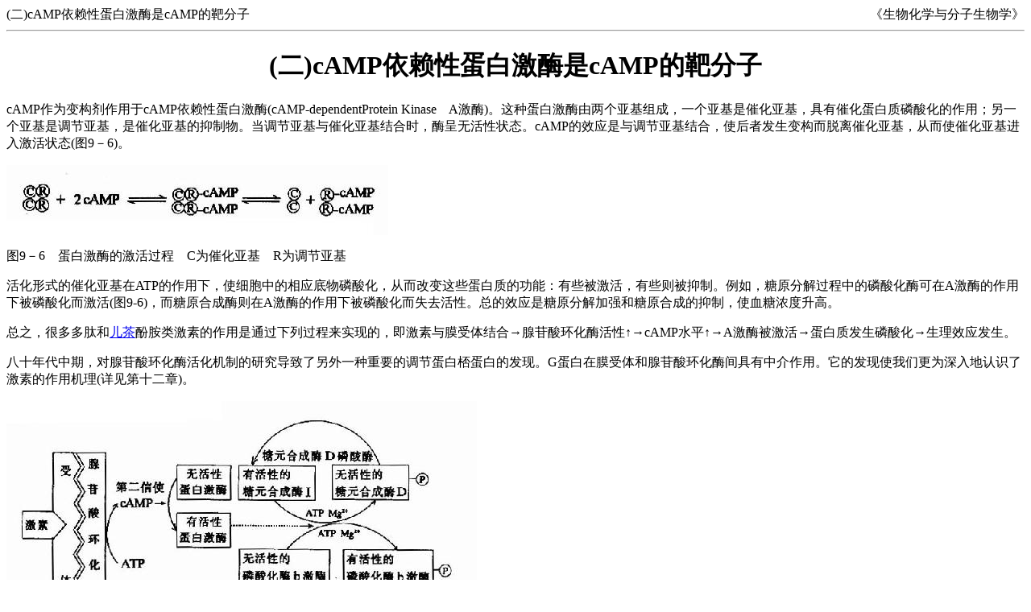

--- FILE ---
content_type: text/html
request_url: http://drhuang.com/chinese/science/chemistry/book/%E7%94%9F%E7%89%A9%E5%8C%96%E5%AD%A6%E4%B8%8E%E5%88%86%E5%AD%90%E7%94%9F%E7%89%A9%E5%AD%A6/230.htm
body_size: 1965
content:
<html>
<head>
  <title></title>
  <meta http-equiv=Content-Type content="text/html; charset=gb2312">
  <meta name="description" content="中医书籍" />
  <link rel="stylesheet" href="chm.css" type="text/css">
</head>
<BODY>
<table width="100%" border="0" cellspacing="0" cellpadding="0">
<tr><td align="left">(二)cAMP依赖性蛋白激酶是cAMP的靶分子</td><td align="right">《生物化学与分子生物学》</td></tr></table><table width="100%" height="90%" border="0" cellspacing="0" cellpadding="0">
<tr><td valign="top"><hr /><center><h1>(二)cAMP依赖性蛋白激酶是cAMP的靶分子</h1></center>
<p>cAMP作为变构剂作用于cAMP依赖性蛋白激酶(cAMP-dependentProtein Kinase　A激酶)。这种蛋白激酶由两个亚基组成，一个亚基是催化亚基，具有催化蛋白质磷酸化的作用；另一个亚基是调节亚基，是催化亚基的抑制物。当调节亚基与催化亚基结合时，酶呈无活性状态。cAMP的效应是与调节亚基结合，使后者发生变构而脱离催化亚基，从而使催化亚基进入激活状态(图9－6)。</p><p><p class="Pz"><img src="shengwuhuaxueyufenzishengwuxue365.jpg" alt="蛋白激酶的激活过程"/></p><p>图9－6　蛋白激酶的激活过程　C为催化亚基　R为调节亚基</p><p>活化形式的催化亚基在ATP的作用下，使细胞中的相应底物磷酸化，从而改变这些蛋白质的功能：有些被激活，有些则被抑制。例如，糖原分解过程中的磷酸化酶可在A激酶的作用下被磷酸化而激活(图9-6)，而糖原合成酶则在A激酶的作用下被磷酸化而失去活性。总的效应是糖原分解加强和糖原合成的抑制，使血糖浓度升高。</p><p>总之，很多多肽和<a href="http://w%77%77%2E%7A%79%73%6A%2Ecom.cn/zhongyaocai/yaocai_e/ercha.html" target="_blank" title="中药材：儿茶">儿茶</a>酚胺类激素的作用是通过下列过程来实现的，即激素与膜受体结合→腺苷酸环化酶活性↑→cAMP水平↑→A激酶被激活→蛋白质发生磷酸化→生理效应发生。</p><p>八十年代中期，对腺苷酸环化酶活化机制的研究导致了另外一种重要的调节蛋白桮蛋白的发现。G蛋白在膜受体和腺苷酸环化酶间具有中介作用。它的发现使我们更为深入地认识了激素的作用机理(详见第十二章)。</p><p><p class="Pz"><img src="shengwuhuaxueyufenzishengwuxue366.jpg" alt="激素调节糖原代谢的连续激活反应"/></p><p>图9－7　激素调节糖原代谢的连续激活反应</p>
<table width="100%" border="1" cellspacing="0" bordercolor="#CCCCCC" cellpadding="3"><tr><td bordercolor="#FFFFFF">上一页：<a href="229.htm">(一)cAMP是激素在细胞内的信使</a></td></tr><tr><td bordercolor="#FFFFFF">当前页：(二)cAMP依赖性蛋白激酶是cAMP的靶分子</td></tr><tr><td bordercolor="#FFFFFF">下一页：<a href="231.htm">第三节　物质代谢的整体调节</a></td></tr>
</table></td></tr></table>
<table width="100%" align="right" border="0" cellspacing="0" cellpadding="0"><tr><td align="right"><hr />
</td></tr></table></BODY>
</HTML>
